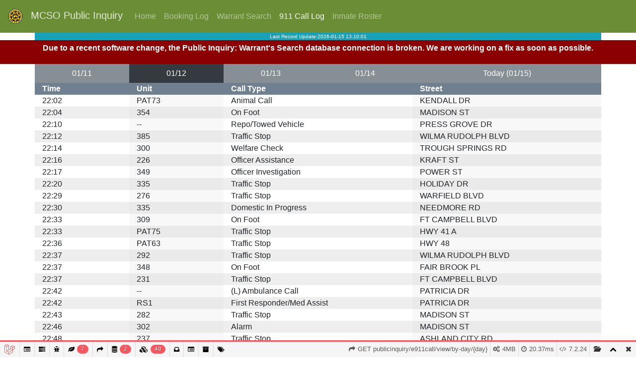

--- FILE ---
content_type: text/html; charset=UTF-8
request_url: https://api.mcgtn.org/publicinquiry/e911call/view/by-day/3?page=20
body_size: 14521
content:
<!DOCTYPE html>
<html lang="en">
<head>
    <!-- Global site tag (gtag.js) - Google Analytics -->
<script async src="https://www.googletagmanager.com/gtag/js?id=UA-17910214-4"></script>
<script>
  window.dataLayer = window.dataLayer || [];
  function gtag(){dataLayer.push(arguments);}
  gtag('js', new Date());

  gtag('config', 'UA-17910214-4');
</script>
    <meta charset="UTF-8">
<meta name="viewport"
      content="width=device-width, user-scalable=no, initial-scale=1.0, maximum-scale=1.0, minimum-scale=1.0">
<meta http-equiv="X-UA-Compatible" content="ie=edge">
<meta property="og:url" content="https://api.mcgtn.org/publicinquiry/booking/view" />
<meta property="og:type"               content="article" />
<meta property="og:title"              content="MCSO Public Inquiry: Booking Log" />
<meta property="og:description"        content="View the past four days of bookings at Montgomery County Jail." />
<meta property="og:image"              content="https://api.mcgtn.org/mcgtn/publicinquiry/assets/images/sheriffstar256.png"/>
<meta name="robots" content="noarchive">
<title>Mcgtn API</title>
<script src="https://api.mcgtn.org/mcgtn/publicinquiry/assets/script.js"></script>
<link rel="stylesheet" href="https://api.mcgtn.org/mcgtn/publicinquiry/assets/style.css" />    <link rel="stylesheet" href="https://maxcdn.bootstrapcdn.com/bootstrap/4.0.0-beta/css/bootstrap.min.css" integrity="sha384-/Y6pD6FV/Vv2HJnA6t+vslU6fwYXjCFtcEpHbNJ0lyAFsXTsjBbfaDjzALeQsN6M" crossorigin="anonymous">
</head>
<body>
<nav class="navbar navbar-expand-lg navbar-sheriff">
    <a class="navbar-brand" href="#"><img class="navbar-brand" src="/mcgtn/publicinquiry/assets/images/sheriffstar.png" alt="">MCSO Public Inquiry</a>
    <button class="navbar-toggler navbar-toggler-right custom-toggler" type="button" data-toggle="collapse" data-target="#navbarNavDropdown" aria-controls="navbarNavDropdown" aria-expanded="false" aria-label="Toggle navigation">
        <span class="navbar-toggler-icon"></span>
    </button>
    <div class="collapse navbar-collapse" id="navbarNavDropdown">
        <ul class="navbar-nav">
            <li class="nav-item">
                <a class="nav-link" href="https://mcgtn.org/sheriff">Home</a>
            </li>
            <li class="nav-item ">
                <a class="nav-link" href="/publicinquiry/booking/view" title="Booking Log">Booking Log</a>
            </li>
            <li class="nav-item  ">
                <a href="/publicinquiry/warrant/search">
                    <span class="nav-link" title="Warrant Search">Warrant Search</span>
                </a>
            </li>
            <li class="nav-item active">
                <a class="nav-link" href="/publicinquiry/e911call/view" title="911 Call Log">911 Call Log</a>
            </li>
            <li class="nav-item ">
                <a class="nav-link" href="/publicinquiry/inmateroster/search" title="Inmate Roster">Inmate Roster</a>
            </li>
        </ul>
    </div>
</nav><div class="container">
    <div class="row">
            </div>
</div>
<div class="container">
    <div class="row" id="header-message">
                <div class="col-sm-12 bg-info text-center" style="color: white; font-size: 0.65em;">
                Last Record Update:2026-01-15 13:10:01<br/>
        </div>
            </div>
</div>
<div class="text-white p-1 text-center" style="background-color:darkred;"><p><strong>Due to a recent software change, the Public Inquiry: Warrant's Search database connection is broken. We are working on a fix as soon as possible.</strong></p></div>
    <div class="container">
        <div class="row">
            <div class="col-3 col-md-2 text-center bg-secondary">
                <a href="/publicinquiry/e911call/view/by-day/4" class="btn btn-block">
                    <div class="text-white" role="button">01/11</div>
                </a></div>
            <div class="col-3 col-md-2 text-center bg-dark">
                <a href="/publicinquiry/e911call/view/by-day/3" class="btn btn-block">
                    <div class="text-white" role="button">01/12</div>
                </a></div>
            <div class="col-3 col-md-2 text-center bg-secondary">
                <a href="/publicinquiry/e911call/view/by-day/2" class="btn btn-block">
                    <div class="text-white" role="button">01/13</div>
                </a></div>
            <div class="col-3 col-md-2 text-center bg-secondary">
                <a href="/publicinquiry/e911call/view/by-day/1" class="btn btn-block">
                    <div class="text-white" role="button">01/14</div>
                </a></div>
            <div class="col-12 col-md-4 text-center bg-secondary">
                <a href="/publicinquiry/e911call/view" class="btn btn-block">
                    <div class="text-white" role="button">Today (01/15)
                    </div>
                </a></div>
        </div>
    </div>
    <div class="container d-none d-md-block" style="background-color: slategrey; color: white;">
        <div class="row">
            <div class="col-md-2"><strong>Time</strong></div>
            <div class="col-md-2"><strong>Unit</strong></div>
            <div class="col-md-4"><strong>Call Type</strong></div>
            <div class="col-md-4"><strong>Street</strong></div>
        </div>
    </div>
    <div class="container">
                    <div class="row">
                <div class="col-2 d-block d-md-none"><strong>Time:</strong></div>
                <div class="col-md-2 col-3">
                                            22:02
                                    </div>
                <div class="col-2 d-block d-md-none"></div>
                <div class="col-2 d-block d-md-none alt-col"><strong>Unit:</strong></div>
                <div class="col-md-2 col-3 alt-col">
                                            PAT73
                                    </div>
                <div class="col-md-4 col-12">
                    Animal Call
                </div>
                <!-- <div class="col-4 d-block d-md-none"><strong>Street:</strong></div> -->
                <div class="col-md-4 col-12 alt-col">
                                            KENDALL DR
                                    </div>
            </div>
                    <div class="row alt-row">
                <div class="col-2 d-block d-md-none"><strong>Time:</strong></div>
                <div class="col-md-2 col-3">
                                            22:04
                                    </div>
                <div class="col-2 d-block d-md-none"></div>
                <div class="col-2 d-block d-md-none alt-col"><strong>Unit:</strong></div>
                <div class="col-md-2 col-3 alt-col">
                                            354
                                    </div>
                <div class="col-md-4 col-12">
                    On Foot
                </div>
                <!-- <div class="col-4 d-block d-md-none"><strong>Street:</strong></div> -->
                <div class="col-md-4 col-12 alt-col">
                                            MADISON ST
                                    </div>
            </div>
                    <div class="row">
                <div class="col-2 d-block d-md-none"><strong>Time:</strong></div>
                <div class="col-md-2 col-3">
                                            22:10
                                    </div>
                <div class="col-2 d-block d-md-none"></div>
                <div class="col-2 d-block d-md-none alt-col"><strong>Unit:</strong></div>
                <div class="col-md-2 col-3 alt-col">
                                            --
                                    </div>
                <div class="col-md-4 col-12">
                    Repo/Towed Vehicle
                </div>
                <!-- <div class="col-4 d-block d-md-none"><strong>Street:</strong></div> -->
                <div class="col-md-4 col-12 alt-col">
                                            PRESS GROVE DR
                                    </div>
            </div>
                    <div class="row alt-row">
                <div class="col-2 d-block d-md-none"><strong>Time:</strong></div>
                <div class="col-md-2 col-3">
                                            22:12
                                    </div>
                <div class="col-2 d-block d-md-none"></div>
                <div class="col-2 d-block d-md-none alt-col"><strong>Unit:</strong></div>
                <div class="col-md-2 col-3 alt-col">
                                            385
                                    </div>
                <div class="col-md-4 col-12">
                    Traffic Stop
                </div>
                <!-- <div class="col-4 d-block d-md-none"><strong>Street:</strong></div> -->
                <div class="col-md-4 col-12 alt-col">
                                            WILMA RUDOLPH BLVD
                                    </div>
            </div>
                    <div class="row">
                <div class="col-2 d-block d-md-none"><strong>Time:</strong></div>
                <div class="col-md-2 col-3">
                                            22:14
                                    </div>
                <div class="col-2 d-block d-md-none"></div>
                <div class="col-2 d-block d-md-none alt-col"><strong>Unit:</strong></div>
                <div class="col-md-2 col-3 alt-col">
                                            300
                                    </div>
                <div class="col-md-4 col-12">
                    Welfare Check
                </div>
                <!-- <div class="col-4 d-block d-md-none"><strong>Street:</strong></div> -->
                <div class="col-md-4 col-12 alt-col">
                                            TROUGH SPRINGS RD
                                    </div>
            </div>
                    <div class="row alt-row">
                <div class="col-2 d-block d-md-none"><strong>Time:</strong></div>
                <div class="col-md-2 col-3">
                                            22:16
                                    </div>
                <div class="col-2 d-block d-md-none"></div>
                <div class="col-2 d-block d-md-none alt-col"><strong>Unit:</strong></div>
                <div class="col-md-2 col-3 alt-col">
                                            226
                                    </div>
                <div class="col-md-4 col-12">
                    Officer Assistance
                </div>
                <!-- <div class="col-4 d-block d-md-none"><strong>Street:</strong></div> -->
                <div class="col-md-4 col-12 alt-col">
                                            KRAFT ST
                                    </div>
            </div>
                    <div class="row">
                <div class="col-2 d-block d-md-none"><strong>Time:</strong></div>
                <div class="col-md-2 col-3">
                                            22:17
                                    </div>
                <div class="col-2 d-block d-md-none"></div>
                <div class="col-2 d-block d-md-none alt-col"><strong>Unit:</strong></div>
                <div class="col-md-2 col-3 alt-col">
                                            349
                                    </div>
                <div class="col-md-4 col-12">
                    Officer Investigation
                </div>
                <!-- <div class="col-4 d-block d-md-none"><strong>Street:</strong></div> -->
                <div class="col-md-4 col-12 alt-col">
                                            POWER ST
                                    </div>
            </div>
                    <div class="row alt-row">
                <div class="col-2 d-block d-md-none"><strong>Time:</strong></div>
                <div class="col-md-2 col-3">
                                            22:20
                                    </div>
                <div class="col-2 d-block d-md-none"></div>
                <div class="col-2 d-block d-md-none alt-col"><strong>Unit:</strong></div>
                <div class="col-md-2 col-3 alt-col">
                                            335
                                    </div>
                <div class="col-md-4 col-12">
                    Traffic Stop
                </div>
                <!-- <div class="col-4 d-block d-md-none"><strong>Street:</strong></div> -->
                <div class="col-md-4 col-12 alt-col">
                                            HOLIDAY DR
                                    </div>
            </div>
                    <div class="row">
                <div class="col-2 d-block d-md-none"><strong>Time:</strong></div>
                <div class="col-md-2 col-3">
                                            22:29
                                    </div>
                <div class="col-2 d-block d-md-none"></div>
                <div class="col-2 d-block d-md-none alt-col"><strong>Unit:</strong></div>
                <div class="col-md-2 col-3 alt-col">
                                            276
                                    </div>
                <div class="col-md-4 col-12">
                    Traffic Stop
                </div>
                <!-- <div class="col-4 d-block d-md-none"><strong>Street:</strong></div> -->
                <div class="col-md-4 col-12 alt-col">
                                            WARFIELD BLVD
                                    </div>
            </div>
                    <div class="row alt-row">
                <div class="col-2 d-block d-md-none"><strong>Time:</strong></div>
                <div class="col-md-2 col-3">
                                            22:30
                                    </div>
                <div class="col-2 d-block d-md-none"></div>
                <div class="col-2 d-block d-md-none alt-col"><strong>Unit:</strong></div>
                <div class="col-md-2 col-3 alt-col">
                                            335
                                    </div>
                <div class="col-md-4 col-12">
                    Domestic In Progress
                </div>
                <!-- <div class="col-4 d-block d-md-none"><strong>Street:</strong></div> -->
                <div class="col-md-4 col-12 alt-col">
                                            NEEDMORE RD
                                    </div>
            </div>
                    <div class="row">
                <div class="col-2 d-block d-md-none"><strong>Time:</strong></div>
                <div class="col-md-2 col-3">
                                            22:33
                                    </div>
                <div class="col-2 d-block d-md-none"></div>
                <div class="col-2 d-block d-md-none alt-col"><strong>Unit:</strong></div>
                <div class="col-md-2 col-3 alt-col">
                                            309
                                    </div>
                <div class="col-md-4 col-12">
                    On Foot
                </div>
                <!-- <div class="col-4 d-block d-md-none"><strong>Street:</strong></div> -->
                <div class="col-md-4 col-12 alt-col">
                                            FT CAMPBELL BLVD
                                    </div>
            </div>
                    <div class="row alt-row">
                <div class="col-2 d-block d-md-none"><strong>Time:</strong></div>
                <div class="col-md-2 col-3">
                                            22:33
                                    </div>
                <div class="col-2 d-block d-md-none"></div>
                <div class="col-2 d-block d-md-none alt-col"><strong>Unit:</strong></div>
                <div class="col-md-2 col-3 alt-col">
                                            PAT75
                                    </div>
                <div class="col-md-4 col-12">
                    Traffic Stop
                </div>
                <!-- <div class="col-4 d-block d-md-none"><strong>Street:</strong></div> -->
                <div class="col-md-4 col-12 alt-col">
                                            HWY 41 A 
                                    </div>
            </div>
                    <div class="row">
                <div class="col-2 d-block d-md-none"><strong>Time:</strong></div>
                <div class="col-md-2 col-3">
                                            22:36
                                    </div>
                <div class="col-2 d-block d-md-none"></div>
                <div class="col-2 d-block d-md-none alt-col"><strong>Unit:</strong></div>
                <div class="col-md-2 col-3 alt-col">
                                            PAT63
                                    </div>
                <div class="col-md-4 col-12">
                    Traffic Stop
                </div>
                <!-- <div class="col-4 d-block d-md-none"><strong>Street:</strong></div> -->
                <div class="col-md-4 col-12 alt-col">
                                            HWY 48 
                                    </div>
            </div>
                    <div class="row alt-row">
                <div class="col-2 d-block d-md-none"><strong>Time:</strong></div>
                <div class="col-md-2 col-3">
                                            22:37
                                    </div>
                <div class="col-2 d-block d-md-none"></div>
                <div class="col-2 d-block d-md-none alt-col"><strong>Unit:</strong></div>
                <div class="col-md-2 col-3 alt-col">
                                            292
                                    </div>
                <div class="col-md-4 col-12">
                    Traffic Stop
                </div>
                <!-- <div class="col-4 d-block d-md-none"><strong>Street:</strong></div> -->
                <div class="col-md-4 col-12 alt-col">
                                            WILMA RUDOLPH BLVD
                                    </div>
            </div>
                    <div class="row">
                <div class="col-2 d-block d-md-none"><strong>Time:</strong></div>
                <div class="col-md-2 col-3">
                                            22:37
                                    </div>
                <div class="col-2 d-block d-md-none"></div>
                <div class="col-2 d-block d-md-none alt-col"><strong>Unit:</strong></div>
                <div class="col-md-2 col-3 alt-col">
                                            348
                                    </div>
                <div class="col-md-4 col-12">
                    On Foot
                </div>
                <!-- <div class="col-4 d-block d-md-none"><strong>Street:</strong></div> -->
                <div class="col-md-4 col-12 alt-col">
                                            FAIR BROOK PL
                                    </div>
            </div>
                    <div class="row alt-row">
                <div class="col-2 d-block d-md-none"><strong>Time:</strong></div>
                <div class="col-md-2 col-3">
                                            22:37
                                    </div>
                <div class="col-2 d-block d-md-none"></div>
                <div class="col-2 d-block d-md-none alt-col"><strong>Unit:</strong></div>
                <div class="col-md-2 col-3 alt-col">
                                            231
                                    </div>
                <div class="col-md-4 col-12">
                    Traffic Stop
                </div>
                <!-- <div class="col-4 d-block d-md-none"><strong>Street:</strong></div> -->
                <div class="col-md-4 col-12 alt-col">
                                            FT CAMPBELL BLVD
                                    </div>
            </div>
                    <div class="row">
                <div class="col-2 d-block d-md-none"><strong>Time:</strong></div>
                <div class="col-md-2 col-3">
                                            22:42
                                    </div>
                <div class="col-2 d-block d-md-none"></div>
                <div class="col-2 d-block d-md-none alt-col"><strong>Unit:</strong></div>
                <div class="col-md-2 col-3 alt-col">
                                            --
                                    </div>
                <div class="col-md-4 col-12">
                    (L) Ambulance Call
                </div>
                <!-- <div class="col-4 d-block d-md-none"><strong>Street:</strong></div> -->
                <div class="col-md-4 col-12 alt-col">
                                            PATRICIA DR
                                    </div>
            </div>
                    <div class="row alt-row">
                <div class="col-2 d-block d-md-none"><strong>Time:</strong></div>
                <div class="col-md-2 col-3">
                                            22:42
                                    </div>
                <div class="col-2 d-block d-md-none"></div>
                <div class="col-2 d-block d-md-none alt-col"><strong>Unit:</strong></div>
                <div class="col-md-2 col-3 alt-col">
                                            RS1
                                    </div>
                <div class="col-md-4 col-12">
                    First Responder/Med Assist
                </div>
                <!-- <div class="col-4 d-block d-md-none"><strong>Street:</strong></div> -->
                <div class="col-md-4 col-12 alt-col">
                                            PATRICIA DR
                                    </div>
            </div>
                    <div class="row">
                <div class="col-2 d-block d-md-none"><strong>Time:</strong></div>
                <div class="col-md-2 col-3">
                                            22:43
                                    </div>
                <div class="col-2 d-block d-md-none"></div>
                <div class="col-2 d-block d-md-none alt-col"><strong>Unit:</strong></div>
                <div class="col-md-2 col-3 alt-col">
                                            282
                                    </div>
                <div class="col-md-4 col-12">
                    Traffic Stop
                </div>
                <!-- <div class="col-4 d-block d-md-none"><strong>Street:</strong></div> -->
                <div class="col-md-4 col-12 alt-col">
                                            MADISON ST
                                    </div>
            </div>
                    <div class="row alt-row">
                <div class="col-2 d-block d-md-none"><strong>Time:</strong></div>
                <div class="col-md-2 col-3">
                                            22:46
                                    </div>
                <div class="col-2 d-block d-md-none"></div>
                <div class="col-2 d-block d-md-none alt-col"><strong>Unit:</strong></div>
                <div class="col-md-2 col-3 alt-col">
                                            302
                                    </div>
                <div class="col-md-4 col-12">
                    Alarm
                </div>
                <!-- <div class="col-4 d-block d-md-none"><strong>Street:</strong></div> -->
                <div class="col-md-4 col-12 alt-col">
                                            MADISON ST
                                    </div>
            </div>
                    <div class="row">
                <div class="col-2 d-block d-md-none"><strong>Time:</strong></div>
                <div class="col-md-2 col-3">
                                            22:48
                                    </div>
                <div class="col-2 d-block d-md-none"></div>
                <div class="col-2 d-block d-md-none alt-col"><strong>Unit:</strong></div>
                <div class="col-md-2 col-3 alt-col">
                                            237
                                    </div>
                <div class="col-md-4 col-12">
                    Traffic Stop
                </div>
                <!-- <div class="col-4 d-block d-md-none"><strong>Street:</strong></div> -->
                <div class="col-md-4 col-12 alt-col">
                                            ASHLAND CITY RD
                                    </div>
            </div>
                    <div class="row alt-row">
                <div class="col-2 d-block d-md-none"><strong>Time:</strong></div>
                <div class="col-md-2 col-3">
                                            22:49
                                    </div>
                <div class="col-2 d-block d-md-none"></div>
                <div class="col-2 d-block d-md-none alt-col"><strong>Unit:</strong></div>
                <div class="col-md-2 col-3 alt-col">
                                            276
                                    </div>
                <div class="col-md-4 col-12">
                    On Foot
                </div>
                <!-- <div class="col-4 d-block d-md-none"><strong>Street:</strong></div> -->
                <div class="col-md-4 col-12 alt-col">
                                            ALFRED THUN RD
                                    </div>
            </div>
                    <div class="row">
                <div class="col-2 d-block d-md-none"><strong>Time:</strong></div>
                <div class="col-md-2 col-3">
                                            22:50
                                    </div>
                <div class="col-2 d-block d-md-none"></div>
                <div class="col-2 d-block d-md-none alt-col"><strong>Unit:</strong></div>
                <div class="col-md-2 col-3 alt-col">
                                            358
                                    </div>
                <div class="col-md-4 col-12">
                    Domestic Already Occd
                </div>
                <!-- <div class="col-4 d-block d-md-none"><strong>Street:</strong></div> -->
                <div class="col-md-4 col-12 alt-col">
                                            FALKLAND CIR
                                    </div>
            </div>
                    <div class="row alt-row">
                <div class="col-2 d-block d-md-none"><strong>Time:</strong></div>
                <div class="col-md-2 col-3">
                                            22:50
                                    </div>
                <div class="col-2 d-block d-md-none"></div>
                <div class="col-2 d-block d-md-none alt-col"><strong>Unit:</strong></div>
                <div class="col-md-2 col-3 alt-col">
                                            300
                                    </div>
                <div class="col-md-4 col-12">
                    Wreck Property Damage
                </div>
                <!-- <div class="col-4 d-block d-md-none"><strong>Street:</strong></div> -->
                <div class="col-md-4 col-12 alt-col">
                                            GRATTON RD
                                    </div>
            </div>
                    <div class="row">
                <div class="col-2 d-block d-md-none"><strong>Time:</strong></div>
                <div class="col-md-2 col-3">
                                            22:50
                                    </div>
                <div class="col-2 d-block d-md-none"></div>
                <div class="col-2 d-block d-md-none alt-col"><strong>Unit:</strong></div>
                <div class="col-md-2 col-3 alt-col">
                                            --
                                    </div>
                <div class="col-md-4 col-12">
                    (F) Suicide Threatening
                </div>
                <!-- <div class="col-4 d-block d-md-none"><strong>Street:</strong></div> -->
                <div class="col-md-4 col-12 alt-col">
                                            FALKLAND CIR
                                    </div>
            </div>
                    <div class="row alt-row">
                <div class="col-2 d-block d-md-none"><strong>Time:</strong></div>
                <div class="col-md-2 col-3">
                                            22:50
                                    </div>
                <div class="col-2 d-block d-md-none"></div>
                <div class="col-2 d-block d-md-none alt-col"><strong>Unit:</strong></div>
                <div class="col-md-2 col-3 alt-col">
                                            PAT75
                                    </div>
                <div class="col-md-4 col-12">
                    Traffic Stop
                </div>
                <!-- <div class="col-4 d-block d-md-none"><strong>Street:</strong></div> -->
                <div class="col-md-4 col-12 alt-col">
                                            HWY 41 A 
                                    </div>
            </div>
                    <div class="row">
                <div class="col-2 d-block d-md-none"><strong>Time:</strong></div>
                <div class="col-md-2 col-3">
                                            22:50
                                    </div>
                <div class="col-2 d-block d-md-none"></div>
                <div class="col-2 d-block d-md-none alt-col"><strong>Unit:</strong></div>
                <div class="col-md-2 col-3 alt-col">
                                            190
                                    </div>
                <div class="col-md-4 col-12">
                    Drive Thru
                </div>
                <!-- <div class="col-4 d-block d-md-none"><strong>Street:</strong></div> -->
                <div class="col-md-4 col-12 alt-col">
                                            TED A CROZIER SR BLVD
                                    </div>
            </div>
                    <div class="row alt-row">
                <div class="col-2 d-block d-md-none"><strong>Time:</strong></div>
                <div class="col-md-2 col-3">
                                            22:51
                                    </div>
                <div class="col-2 d-block d-md-none"></div>
                <div class="col-2 d-block d-md-none alt-col"><strong>Unit:</strong></div>
                <div class="col-md-2 col-3 alt-col">
                                            RS3
                                    </div>
                <div class="col-md-4 col-12">
                    (F) Wreck Non-Injury
                </div>
                <!-- <div class="col-4 d-block d-md-none"><strong>Street:</strong></div> -->
                <div class="col-md-4 col-12 alt-col">
                                            GRATTON RD
                                    </div>
            </div>
                    <div class="row">
                <div class="col-2 d-block d-md-none"><strong>Time:</strong></div>
                <div class="col-md-2 col-3">
                                            22:54
                                    </div>
                <div class="col-2 d-block d-md-none"></div>
                <div class="col-2 d-block d-md-none alt-col"><strong>Unit:</strong></div>
                <div class="col-md-2 col-3 alt-col">
                                            320
                                    </div>
                <div class="col-md-4 col-12">
                    On Foot
                </div>
                <!-- <div class="col-4 d-block d-md-none"><strong>Street:</strong></div> -->
                <div class="col-md-4 col-12 alt-col">
                                            WILMA RUDOLPH BLVD
                                    </div>
            </div>
                    <div class="row alt-row">
                <div class="col-2 d-block d-md-none"><strong>Time:</strong></div>
                <div class="col-md-2 col-3">
                                            22:57
                                    </div>
                <div class="col-2 d-block d-md-none"></div>
                <div class="col-2 d-block d-md-none alt-col"><strong>Unit:</strong></div>
                <div class="col-md-2 col-3 alt-col">
                                            385
                                    </div>
                <div class="col-md-4 col-12">
                    On Foot
                </div>
                <!-- <div class="col-4 d-block d-md-none"><strong>Street:</strong></div> -->
                <div class="col-md-4 col-12 alt-col">
                                            TRENTON RD
                                    </div>
            </div>
                    <div class="row">
                <div class="col-2 d-block d-md-none"><strong>Time:</strong></div>
                <div class="col-md-2 col-3">
                                            23:00
                                    </div>
                <div class="col-2 d-block d-md-none"></div>
                <div class="col-2 d-block d-md-none alt-col"><strong>Unit:</strong></div>
                <div class="col-md-2 col-3 alt-col">
                                            113
                                    </div>
                <div class="col-md-4 col-12">
                    On Foot
                </div>
                <!-- <div class="col-4 d-block d-md-none"><strong>Street:</strong></div> -->
                <div class="col-md-4 col-12 alt-col">
                                            ROSSVIEW RD
                                    </div>
            </div>
                    <div class="row alt-row">
                <div class="col-2 d-block d-md-none"><strong>Time:</strong></div>
                <div class="col-md-2 col-3">
                                            23:04
                                    </div>
                <div class="col-2 d-block d-md-none"></div>
                <div class="col-2 d-block d-md-none alt-col"><strong>Unit:</strong></div>
                <div class="col-md-2 col-3 alt-col">
                                            328
                                    </div>
                <div class="col-md-4 col-12">
                    Drive Thru
                </div>
                <!-- <div class="col-4 d-block d-md-none"><strong>Street:</strong></div> -->
                <div class="col-md-4 col-12 alt-col">
                                            NEEDMORE RD
                                    </div>
            </div>
                    <div class="row">
                <div class="col-2 d-block d-md-none"><strong>Time:</strong></div>
                <div class="col-md-2 col-3">
                                            23:05
                                    </div>
                <div class="col-2 d-block d-md-none"></div>
                <div class="col-2 d-block d-md-none alt-col"><strong>Unit:</strong></div>
                <div class="col-md-2 col-3 alt-col">
                                            335
                                    </div>
                <div class="col-md-4 col-12">
                    Suspicious Activity
                </div>
                <!-- <div class="col-4 d-block d-md-none"><strong>Street:</strong></div> -->
                <div class="col-md-4 col-12 alt-col">
                                            CREST DR
                                    </div>
            </div>
                    <div class="row alt-row">
                <div class="col-2 d-block d-md-none"><strong>Time:</strong></div>
                <div class="col-md-2 col-3">
                                            23:09
                                    </div>
                <div class="col-2 d-block d-md-none"></div>
                <div class="col-2 d-block d-md-none alt-col"><strong>Unit:</strong></div>
                <div class="col-md-2 col-3 alt-col">
                                            287
                                    </div>
                <div class="col-md-4 col-12">
                    Drive Thru
                </div>
                <!-- <div class="col-4 d-block d-md-none"><strong>Street:</strong></div> -->
                <div class="col-md-4 col-12 alt-col">
                                            WILMA RUDOLPH BLVD
                                    </div>
            </div>
                    <div class="row">
                <div class="col-2 d-block d-md-none"><strong>Time:</strong></div>
                <div class="col-md-2 col-3">
                                            23:10
                                    </div>
                <div class="col-2 d-block d-md-none"></div>
                <div class="col-2 d-block d-md-none alt-col"><strong>Unit:</strong></div>
                <div class="col-md-2 col-3 alt-col">
                                            292
                                    </div>
                <div class="col-md-4 col-12">
                    On Foot
                </div>
                <!-- <div class="col-4 d-block d-md-none"><strong>Street:</strong></div> -->
                <div class="col-md-4 col-12 alt-col">
                                            NEEDMORE RD
                                    </div>
            </div>
                    <div class="row alt-row">
                <div class="col-2 d-block d-md-none"><strong>Time:</strong></div>
                <div class="col-md-2 col-3">
                                            23:15
                                    </div>
                <div class="col-2 d-block d-md-none"></div>
                <div class="col-2 d-block d-md-none alt-col"><strong>Unit:</strong></div>
                <div class="col-md-2 col-3 alt-col">
                                            292
                                    </div>
                <div class="col-md-4 col-12">
                    Flag Down/Walk Up
                </div>
                <!-- <div class="col-4 d-block d-md-none"><strong>Street:</strong></div> -->
                <div class="col-md-4 col-12 alt-col">
                                            NEEDMORE RD
                                    </div>
            </div>
                    <div class="row">
                <div class="col-2 d-block d-md-none"><strong>Time:</strong></div>
                <div class="col-md-2 col-3">
                                            23:16
                                    </div>
                <div class="col-2 d-block d-md-none"></div>
                <div class="col-2 d-block d-md-none alt-col"><strong>Unit:</strong></div>
                <div class="col-md-2 col-3 alt-col">
                                            --
                                    </div>
                <div class="col-md-4 col-12">
                    First Responder/Med Assist
                </div>
                <!-- <div class="col-4 d-block d-md-none"><strong>Street:</strong></div> -->
                <div class="col-md-4 col-12 alt-col">
                                             
                                    </div>
            </div>
                    <div class="row alt-row">
                <div class="col-2 d-block d-md-none"><strong>Time:</strong></div>
                <div class="col-md-2 col-3">
                                            23:21
                                    </div>
                <div class="col-2 d-block d-md-none"></div>
                <div class="col-2 d-block d-md-none alt-col"><strong>Unit:</strong></div>
                <div class="col-md-2 col-3 alt-col">
                                            --
                                    </div>
                <div class="col-md-4 col-12">
                    Repo/Towed Vehicle
                </div>
                <!-- <div class="col-4 d-block d-md-none"><strong>Street:</strong></div> -->
                <div class="col-md-4 col-12 alt-col">
                                            MADISON ST
                                    </div>
            </div>
                    <div class="row">
                <div class="col-2 d-block d-md-none"><strong>Time:</strong></div>
                <div class="col-md-2 col-3">
                                            23:23
                                    </div>
                <div class="col-2 d-block d-md-none"></div>
                <div class="col-2 d-block d-md-none alt-col"><strong>Unit:</strong></div>
                <div class="col-md-2 col-3 alt-col">
                                            288
                                    </div>
                <div class="col-md-4 col-12">
                    Traffic Stop
                </div>
                <!-- <div class="col-4 d-block d-md-none"><strong>Street:</strong></div> -->
                <div class="col-md-4 col-12 alt-col">
                                            POWER ST
                                    </div>
            </div>
                    <div class="row alt-row">
                <div class="col-2 d-block d-md-none"><strong>Time:</strong></div>
                <div class="col-md-2 col-3">
                                            23:24
                                    </div>
                <div class="col-2 d-block d-md-none"></div>
                <div class="col-2 d-block d-md-none alt-col"><strong>Unit:</strong></div>
                <div class="col-md-2 col-3 alt-col">
                                            320
                                    </div>
                <div class="col-md-4 col-12">
                    Legal Civil Problem/Issue
                </div>
                <!-- <div class="col-4 d-block d-md-none"><strong>Street:</strong></div> -->
                <div class="col-md-4 col-12 alt-col">
                                            THRUSH DR
                                    </div>
            </div>
                <div class="row">
            <div class="col-centered paginator">
                <ul class="pagination" role="navigation">
        
                    <li class="page-item">
                <a class="page-link" href="https://api.mcgtn.org/publicinquiry/e911call/view/by-day/3?page=19" rel="prev" aria-label="&laquo; Previous">&lsaquo;</a>
            </li>
        
        
                    
            
            
                                                                        <li class="page-item"><a class="page-link" href="https://api.mcgtn.org/publicinquiry/e911call/view/by-day/3?page=1">1</a></li>
                                                                                <li class="page-item"><a class="page-link" href="https://api.mcgtn.org/publicinquiry/e911call/view/by-day/3?page=2">2</a></li>
                                                                    
                            <li class="page-item disabled" aria-disabled="true"><span class="page-link">...</span></li>
            
            
                                
            
            
                                                                        <li class="page-item"><a class="page-link" href="https://api.mcgtn.org/publicinquiry/e911call/view/by-day/3?page=13">13</a></li>
                                                                                <li class="page-item"><a class="page-link" href="https://api.mcgtn.org/publicinquiry/e911call/view/by-day/3?page=14">14</a></li>
                                                                                <li class="page-item"><a class="page-link" href="https://api.mcgtn.org/publicinquiry/e911call/view/by-day/3?page=15">15</a></li>
                                                                                <li class="page-item"><a class="page-link" href="https://api.mcgtn.org/publicinquiry/e911call/view/by-day/3?page=16">16</a></li>
                                                                                <li class="page-item"><a class="page-link" href="https://api.mcgtn.org/publicinquiry/e911call/view/by-day/3?page=17">17</a></li>
                                                                                <li class="page-item"><a class="page-link" href="https://api.mcgtn.org/publicinquiry/e911call/view/by-day/3?page=18">18</a></li>
                                                                                <li class="page-item"><a class="page-link" href="https://api.mcgtn.org/publicinquiry/e911call/view/by-day/3?page=19">19</a></li>
                                                                                <li class="page-item active" aria-current="page"><span class="page-link">20</span></li>
                                                                                <li class="page-item"><a class="page-link" href="https://api.mcgtn.org/publicinquiry/e911call/view/by-day/3?page=21">21</a></li>
                                                        
        
                    <li class="page-item">
                <a class="page-link" href="https://api.mcgtn.org/publicinquiry/e911call/view/by-day/3?page=21" rel="next" aria-label="Next &raquo;">&rsaquo;</a>
            </li>
            </ul>

            </div
            >
        </div>
    </div>
<div class="container">
    <div class="row">
        <div class="col-sm-12 bg-info text-center" style="color: white; font-size: 0.65em; display:none;">
                    </div>
    </div>
</div><script src="https://code.jquery.com/jquery-3.2.1.slim.min.js" integrity="sha384-KJ3o2DKtIkvYIK3UENzmM7KCkRr/rE9/Qpg6aAZGJwFDMVNA/GpGFF93hXpG5KkN" crossorigin="anonymous"></script>
<script src="https://cdnjs.cloudflare.com/ajax/libs/popper.js/1.11.0/umd/popper.min.js" integrity="sha384-b/U6ypiBEHpOf/4+1nzFpr53nxSS+GLCkfwBdFNTxtclqqenISfwAzpKaMNFNmj4" crossorigin="anonymous"></script>
<script src="https://maxcdn.bootstrapcdn.com/bootstrap/4.0.0-beta/js/bootstrap.min.js" integrity="sha384-h0AbiXch4ZDo7tp9hKZ4TsHbi047NrKGLO3SEJAg45jXxnGIfYzk4Si90RDIqNm1" crossorigin="anonymous"></script>
<link rel='stylesheet' type='text/css' property='stylesheet' href='//api.mcgtn.org/_debugbar/assets/stylesheets?v=1607339244'><script type='text/javascript' src='//api.mcgtn.org/_debugbar/assets/javascript?v=1607339244'></script><script type="text/javascript">jQuery.noConflict(true);</script>
<script> Sfdump = window.Sfdump || (function (doc) { var refStyle = doc.createElement('style'), rxEsc = /([.*+?^${}()|\[\]\/\\])/g, idRx = /\bsf-dump-\d+-ref[012]\w+\b/, keyHint = 0 <= navigator.platform.toUpperCase().indexOf('MAC') ? 'Cmd' : 'Ctrl', addEventListener = function (e, n, cb) { e.addEventListener(n, cb, false); }; (doc.documentElement.firstElementChild || doc.documentElement.children[0]).appendChild(refStyle); if (!doc.addEventListener) { addEventListener = function (element, eventName, callback) { element.attachEvent('on' + eventName, function (e) { e.preventDefault = function () {e.returnValue = false;}; e.target = e.srcElement; callback(e); }); }; } function toggle(a, recursive) { var s = a.nextSibling || {}, oldClass = s.className, arrow, newClass; if (/\bsf-dump-compact\b/.test(oldClass)) { arrow = '▼'; newClass = 'sf-dump-expanded'; } else if (/\bsf-dump-expanded\b/.test(oldClass)) { arrow = '▶'; newClass = 'sf-dump-compact'; } else { return false; } if (doc.createEvent && s.dispatchEvent) { var event = doc.createEvent('Event'); event.initEvent('sf-dump-expanded' === newClass ? 'sfbeforedumpexpand' : 'sfbeforedumpcollapse', true, false); s.dispatchEvent(event); } a.lastChild.innerHTML = arrow; s.className = s.className.replace(/\bsf-dump-(compact|expanded)\b/, newClass); if (recursive) { try { a = s.querySelectorAll('.'+oldClass); for (s = 0; s < a.length; ++s) { if (-1 == a[s].className.indexOf(newClass)) { a[s].className = newClass; a[s].previousSibling.lastChild.innerHTML = arrow; } } } catch (e) { } } return true; }; function collapse(a, recursive) { var s = a.nextSibling || {}, oldClass = s.className; if (/\bsf-dump-expanded\b/.test(oldClass)) { toggle(a, recursive); return true; } return false; }; function expand(a, recursive) { var s = a.nextSibling || {}, oldClass = s.className; if (/\bsf-dump-compact\b/.test(oldClass)) { toggle(a, recursive); return true; } return false; }; function collapseAll(root) { var a = root.querySelector('a.sf-dump-toggle'); if (a) { collapse(a, true); expand(a); return true; } return false; } function reveal(node) { var previous, parents = []; while ((node = node.parentNode || {}) && (previous = node.previousSibling) && 'A' === previous.tagName) { parents.push(previous); } if (0 !== parents.length) { parents.forEach(function (parent) { expand(parent); }); return true; } return false; } function highlight(root, activeNode, nodes) { resetHighlightedNodes(root); Array.from(nodes||[]).forEach(function (node) { if (!/\bsf-dump-highlight\b/.test(node.className)) { node.className = node.className + ' sf-dump-highlight'; } }); if (!/\bsf-dump-highlight-active\b/.test(activeNode.className)) { activeNode.className = activeNode.className + ' sf-dump-highlight-active'; } } function resetHighlightedNodes(root) { Array.from(root.querySelectorAll('.sf-dump-str, .sf-dump-key, .sf-dump-public, .sf-dump-protected, .sf-dump-private')).forEach(function (strNode) { strNode.className = strNode.className.replace(/\bsf-dump-highlight\b/, ''); strNode.className = strNode.className.replace(/\bsf-dump-highlight-active\b/, ''); }); } return function (root, x) { root = doc.getElementById(root); var indentRx = new RegExp('^('+(root.getAttribute('data-indent-pad') || ' ').replace(rxEsc, '\\$1')+')+', 'm'), options = {"maxDepth":1,"maxStringLength":160,"fileLinkFormat":false}, elt = root.getElementsByTagName('A'), len = elt.length, i = 0, s, h, t = []; while (i < len) t.push(elt[i++]); for (i in x) { options[i] = x[i]; } function a(e, f) { addEventListener(root, e, function (e, n) { if ('A' == e.target.tagName) { f(e.target, e); } else if ('A' == e.target.parentNode.tagName) { f(e.target.parentNode, e); } else { n = /\bsf-dump-ellipsis\b/.test(e.target.className) ? e.target.parentNode : e.target; if ((n = n.nextElementSibling) && 'A' == n.tagName) { if (!/\bsf-dump-toggle\b/.test(n.className)) { n = n.nextElementSibling || n; } f(n, e, true); } } }); }; function isCtrlKey(e) { return e.ctrlKey || e.metaKey; } function xpathString(str) { var parts = str.match(/[^'"]+|['"]/g).map(function (part) { if ("'" == part) { return '"\'"'; } if ('"' == part) { return "'\"'"; } return "'" + part + "'"; }); return "concat(" + parts.join(",") + ", '')"; } function xpathHasClass(className) { return "contains(concat(' ', normalize-space(@class), ' '), ' " + className +" ')"; } addEventListener(root, 'mouseover', function (e) { if ('' != refStyle.innerHTML) { refStyle.innerHTML = ''; } }); a('mouseover', function (a, e, c) { if (c) { e.target.style.cursor = "pointer"; } else if (a = idRx.exec(a.className)) { try { refStyle.innerHTML = '.phpdebugbar pre.sf-dump .'+a[0]+'{background-color: #B729D9; color: #FFF !important; border-radius: 2px}'; } catch (e) { } } }); a('click', function (a, e, c) { if (/\bsf-dump-toggle\b/.test(a.className)) { e.preventDefault(); if (!toggle(a, isCtrlKey(e))) { var r = doc.getElementById(a.getAttribute('href').substr(1)), s = r.previousSibling, f = r.parentNode, t = a.parentNode; t.replaceChild(r, a); f.replaceChild(a, s); t.insertBefore(s, r); f = f.firstChild.nodeValue.match(indentRx); t = t.firstChild.nodeValue.match(indentRx); if (f && t && f[0] !== t[0]) { r.innerHTML = r.innerHTML.replace(new RegExp('^'+f[0].replace(rxEsc, '\\$1'), 'mg'), t[0]); } if (/\bsf-dump-compact\b/.test(r.className)) { toggle(s, isCtrlKey(e)); } } if (c) { } else if (doc.getSelection) { try { doc.getSelection().removeAllRanges(); } catch (e) { doc.getSelection().empty(); } } else { doc.selection.empty(); } } else if (/\bsf-dump-str-toggle\b/.test(a.className)) { e.preventDefault(); e = a.parentNode.parentNode; e.className = e.className.replace(/\bsf-dump-str-(expand|collapse)\b/, a.parentNode.className); } }); elt = root.getElementsByTagName('SAMP'); len = elt.length; i = 0; while (i < len) t.push(elt[i++]); len = t.length; for (i = 0; i < len; ++i) { elt = t[i]; if ('SAMP' == elt.tagName) { a = elt.previousSibling || {}; if ('A' != a.tagName) { a = doc.createElement('A'); a.className = 'sf-dump-ref'; elt.parentNode.insertBefore(a, elt); } else { a.innerHTML += ' '; } a.title = (a.title ? a.title+'\n[' : '[')+keyHint+'+click] Expand all children'; a.innerHTML += '<span>▼</span>'; a.className += ' sf-dump-toggle'; x = 1; if ('sf-dump' != elt.parentNode.className) { x += elt.parentNode.getAttribute('data-depth')/1; } elt.setAttribute('data-depth', x); var className = elt.className; elt.className = 'sf-dump-expanded'; if (className ? 'sf-dump-expanded' !== className : (x > options.maxDepth)) { toggle(a); } } else if (/\bsf-dump-ref\b/.test(elt.className) && (a = elt.getAttribute('href'))) { a = a.substr(1); elt.className += ' '+a; if (/[\[{]$/.test(elt.previousSibling.nodeValue)) { a = a != elt.nextSibling.id && doc.getElementById(a); try { s = a.nextSibling; elt.appendChild(a); s.parentNode.insertBefore(a, s); if (/^[@#]/.test(elt.innerHTML)) { elt.innerHTML += ' <span>▶</span>'; } else { elt.innerHTML = '<span>▶</span>'; elt.className = 'sf-dump-ref'; } elt.className += ' sf-dump-toggle'; } catch (e) { if ('&' == elt.innerHTML.charAt(0)) { elt.innerHTML = '…'; elt.className = 'sf-dump-ref'; } } } } } if (doc.evaluate && Array.from && root.children.length > 1) { root.setAttribute('tabindex', 0); SearchState = function () { this.nodes = []; this.idx = 0; }; SearchState.prototype = { next: function () { if (this.isEmpty()) { return this.current(); } this.idx = this.idx < (this.nodes.length - 1) ? this.idx + 1 : 0; return this.current(); }, previous: function () { if (this.isEmpty()) { return this.current(); } this.idx = this.idx > 0 ? this.idx - 1 : (this.nodes.length - 1); return this.current(); }, isEmpty: function () { return 0 === this.count(); }, current: function () { if (this.isEmpty()) { return null; } return this.nodes[this.idx]; }, reset: function () { this.nodes = []; this.idx = 0; }, count: function () { return this.nodes.length; }, }; function showCurrent(state) { var currentNode = state.current(), currentRect, searchRect; if (currentNode) { reveal(currentNode); highlight(root, currentNode, state.nodes); if ('scrollIntoView' in currentNode) { currentNode.scrollIntoView(true); currentRect = currentNode.getBoundingClientRect(); searchRect = search.getBoundingClientRect(); if (currentRect.top < (searchRect.top + searchRect.height)) { window.scrollBy(0, -(searchRect.top + searchRect.height + 5)); } } } counter.textContent = (state.isEmpty() ? 0 : state.idx + 1) + ' of ' + state.count(); } var search = doc.createElement('div'); search.className = 'sf-dump-search-wrapper sf-dump-search-hidden'; search.innerHTML = ' <input type="text" class="sf-dump-search-input"> <span class="sf-dump-search-count">0 of 0<\/span> <button type="button" class="sf-dump-search-input-previous" tabindex="-1"> <svg viewBox="0 0 1792 1792" xmlns="http://www.w3.org/2000/svg"><path d="M1683 1331l-166 165q-19 19-45 19t-45-19L896 965l-531 531q-19 19-45 19t-45-19l-166-165q-19-19-19-45.5t19-45.5l742-741q19-19 45-19t45 19l742 741q19 19 19 45.5t-19 45.5z"\/><\/svg> <\/button> <button type="button" class="sf-dump-search-input-next" tabindex="-1"> <svg viewBox="0 0 1792 1792" xmlns="http://www.w3.org/2000/svg"><path d="M1683 808l-742 741q-19 19-45 19t-45-19L109 808q-19-19-19-45.5t19-45.5l166-165q19-19 45-19t45 19l531 531 531-531q19-19 45-19t45 19l166 165q19 19 19 45.5t-19 45.5z"\/><\/svg> <\/button> '; root.insertBefore(search, root.firstChild); var state = new SearchState(); var searchInput = search.querySelector('.sf-dump-search-input'); var counter = search.querySelector('.sf-dump-search-count'); var searchInputTimer = 0; var previousSearchQuery = ''; addEventListener(searchInput, 'keyup', function (e) { var searchQuery = e.target.value; /* Don't perform anything if the pressed key didn't change the query */ if (searchQuery === previousSearchQuery) { return; } previousSearchQuery = searchQuery; clearTimeout(searchInputTimer); searchInputTimer = setTimeout(function () { state.reset(); collapseAll(root); resetHighlightedNodes(root); if ('' === searchQuery) { counter.textContent = '0 of 0'; return; } var classMatches = [ "sf-dump-str", "sf-dump-key", "sf-dump-public", "sf-dump-protected", "sf-dump-private", ].map(xpathHasClass).join(' or '); var xpathResult = doc.evaluate('.//span[' + classMatches + '][contains(translate(child::text(), ' + xpathString(searchQuery.toUpperCase()) + ', ' + xpathString(searchQuery.toLowerCase()) + '), ' + xpathString(searchQuery.toLowerCase()) + ')]', root, null, XPathResult.ORDERED_NODE_ITERATOR_TYPE, null); while (node = xpathResult.iterateNext()) state.nodes.push(node); showCurrent(state); }, 400); }); Array.from(search.querySelectorAll('.sf-dump-search-input-next, .sf-dump-search-input-previous')).forEach(function (btn) { addEventListener(btn, 'click', function (e) { e.preventDefault(); -1 !== e.target.className.indexOf('next') ? state.next() : state.previous(); searchInput.focus(); collapseAll(root); showCurrent(state); }) }); addEventListener(root, 'keydown', function (e) { var isSearchActive = !/\bsf-dump-search-hidden\b/.test(search.className); if ((114 === e.keyCode && !isSearchActive) || (isCtrlKey(e) && 70 === e.keyCode)) { /* F3 or CMD/CTRL + F */ if (70 === e.keyCode && document.activeElement === searchInput) { /* * If CMD/CTRL + F is hit while having focus on search input, * the user probably meant to trigger browser search instead. * Let the browser execute its behavior: */ return; } e.preventDefault(); search.className = search.className.replace(/\bsf-dump-search-hidden\b/, ''); searchInput.focus(); } else if (isSearchActive) { if (27 === e.keyCode) { /* ESC key */ search.className += ' sf-dump-search-hidden'; e.preventDefault(); resetHighlightedNodes(root); searchInput.value = ''; } else if ( (isCtrlKey(e) && 71 === e.keyCode) /* CMD/CTRL + G */ || 13 === e.keyCode /* Enter */ || 114 === e.keyCode /* F3 */ ) { e.preventDefault(); e.shiftKey ? state.previous() : state.next(); collapseAll(root); showCurrent(state); } } }); } if (0 >= options.maxStringLength) { return; } try { elt = root.querySelectorAll('.sf-dump-str'); len = elt.length; i = 0; t = []; while (i < len) t.push(elt[i++]); len = t.length; for (i = 0; i < len; ++i) { elt = t[i]; s = elt.innerText || elt.textContent; x = s.length - options.maxStringLength; if (0 < x) { h = elt.innerHTML; elt[elt.innerText ? 'innerText' : 'textContent'] = s.substring(0, options.maxStringLength); elt.className += ' sf-dump-str-collapse'; elt.innerHTML = '<span class=sf-dump-str-collapse>'+h+'<a class="sf-dump-ref sf-dump-str-toggle" title="Collapse"> ◀</a></span>'+ '<span class=sf-dump-str-expand>'+elt.innerHTML+'<a class="sf-dump-ref sf-dump-str-toggle" title="'+x+' remaining characters"> ▶</a></span>'; } } } catch (e) { } }; })(document); </script><style> .phpdebugbar pre.sf-dump { display: block; white-space: pre; padding: 5px; overflow: initial !important; } .phpdebugbar pre.sf-dump:after { content: ""; visibility: hidden; display: block; height: 0; clear: both; } .phpdebugbar pre.sf-dump span { display: inline; } .phpdebugbar pre.sf-dump .sf-dump-compact { display: none; } .phpdebugbar pre.sf-dump a { text-decoration: none; cursor: pointer; border: 0; outline: none; color: inherit; } .phpdebugbar pre.sf-dump img { max-width: 50em; max-height: 50em; margin: .5em 0 0 0; padding: 0; background: url([data-uri]) #D3D3D3; } .phpdebugbar pre.sf-dump .sf-dump-ellipsis { display: inline-block; overflow: visible; text-overflow: ellipsis; max-width: 5em; white-space: nowrap; overflow: hidden; vertical-align: top; } .phpdebugbar pre.sf-dump .sf-dump-ellipsis+.sf-dump-ellipsis { max-width: none; } .phpdebugbar pre.sf-dump code { display:inline; padding:0; background:none; } .sf-dump-str-collapse .sf-dump-str-collapse { display: none; } .sf-dump-str-expand .sf-dump-str-expand { display: none; } .sf-dump-public.sf-dump-highlight, .sf-dump-protected.sf-dump-highlight, .sf-dump-private.sf-dump-highlight, .sf-dump-str.sf-dump-highlight, .sf-dump-key.sf-dump-highlight { background: rgba(111, 172, 204, 0.3); border: 1px solid #7DA0B1; border-radius: 3px; } .sf-dump-public.sf-dump-highlight-active, .sf-dump-protected.sf-dump-highlight-active, .sf-dump-private.sf-dump-highlight-active, .sf-dump-str.sf-dump-highlight-active, .sf-dump-key.sf-dump-highlight-active { background: rgba(253, 175, 0, 0.4); border: 1px solid #ffa500; border-radius: 3px; } .phpdebugbar pre.sf-dump .sf-dump-search-hidden { display: none !important; } .phpdebugbar pre.sf-dump .sf-dump-search-wrapper { font-size: 0; white-space: nowrap; margin-bottom: 5px; display: flex; position: -webkit-sticky; position: sticky; top: 5px; } .phpdebugbar pre.sf-dump .sf-dump-search-wrapper > * { vertical-align: top; box-sizing: border-box; height: 21px; font-weight: normal; border-radius: 0; background: #FFF; color: #757575; border: 1px solid #BBB; } .phpdebugbar pre.sf-dump .sf-dump-search-wrapper > input.sf-dump-search-input { padding: 3px; height: 21px; font-size: 12px; border-right: none; border-top-left-radius: 3px; border-bottom-left-radius: 3px; color: #000; min-width: 15px; width: 100%; } .phpdebugbar pre.sf-dump .sf-dump-search-wrapper > .sf-dump-search-input-next, .phpdebugbar pre.sf-dump .sf-dump-search-wrapper > .sf-dump-search-input-previous { background: #F2F2F2; outline: none; border-left: none; font-size: 0; line-height: 0; } .phpdebugbar pre.sf-dump .sf-dump-search-wrapper > .sf-dump-search-input-next { border-top-right-radius: 3px; border-bottom-right-radius: 3px; } .phpdebugbar pre.sf-dump .sf-dump-search-wrapper > .sf-dump-search-input-next > svg, .phpdebugbar pre.sf-dump .sf-dump-search-wrapper > .sf-dump-search-input-previous > svg { pointer-events: none; width: 12px; height: 12px; } .phpdebugbar pre.sf-dump .sf-dump-search-wrapper > .sf-dump-search-count { display: inline-block; padding: 0 5px; margin: 0; border-left: none; line-height: 21px; font-size: 12px; }.phpdebugbar pre.sf-dump, .phpdebugbar pre.sf-dump .sf-dump-default{word-wrap: break-word; white-space: pre-wrap; word-break: normal}.phpdebugbar pre.sf-dump .sf-dump-num{font-weight:bold; color:#1299DA}.phpdebugbar pre.sf-dump .sf-dump-const{font-weight:bold}.phpdebugbar pre.sf-dump .sf-dump-str{font-weight:bold; color:#3A9B26}.phpdebugbar pre.sf-dump .sf-dump-note{color:#1299DA}.phpdebugbar pre.sf-dump .sf-dump-ref{color:#7B7B7B}.phpdebugbar pre.sf-dump .sf-dump-public{color:#000000}.phpdebugbar pre.sf-dump .sf-dump-protected{color:#000000}.phpdebugbar pre.sf-dump .sf-dump-private{color:#000000}.phpdebugbar pre.sf-dump .sf-dump-meta{color:#B729D9}.phpdebugbar pre.sf-dump .sf-dump-key{color:#3A9B26}.phpdebugbar pre.sf-dump .sf-dump-index{color:#1299DA}.phpdebugbar pre.sf-dump .sf-dump-ellipsis{color:#A0A000}.phpdebugbar pre.sf-dump .sf-dump-ns{user-select:none;}.phpdebugbar pre.sf-dump .sf-dump-ellipsis-note{color:#1299DA}</style>
<script type="text/javascript">
var phpdebugbar = new PhpDebugBar.DebugBar();
phpdebugbar.addIndicator("php_version", new PhpDebugBar.DebugBar.Indicator({"icon":"code","tooltip":"PHP Version"}), "right");
phpdebugbar.addTab("messages", new PhpDebugBar.DebugBar.Tab({"icon":"list-alt","title":"Messages", "widget": new PhpDebugBar.Widgets.MessagesWidget()}));
phpdebugbar.addIndicator("time", new PhpDebugBar.DebugBar.Indicator({"icon":"clock-o","tooltip":"Request Duration"}), "right");
phpdebugbar.addTab("timeline", new PhpDebugBar.DebugBar.Tab({"icon":"tasks","title":"Timeline", "widget": new PhpDebugBar.Widgets.TimelineWidget()}));
phpdebugbar.addIndicator("memory", new PhpDebugBar.DebugBar.Indicator({"icon":"cogs","tooltip":"Memory Usage"}), "right");
phpdebugbar.addTab("exceptions", new PhpDebugBar.DebugBar.Tab({"icon":"bug","title":"Exceptions", "widget": new PhpDebugBar.Widgets.ExceptionsWidget()}));
phpdebugbar.addTab("views", new PhpDebugBar.DebugBar.Tab({"icon":"leaf","title":"Views", "widget": new PhpDebugBar.Widgets.TemplatesWidget()}));
phpdebugbar.addTab("route", new PhpDebugBar.DebugBar.Tab({"icon":"share","title":"Route", "widget": new PhpDebugBar.Widgets.VariableListWidget()}));
phpdebugbar.addIndicator("currentroute", new PhpDebugBar.DebugBar.Indicator({"icon":"share","tooltip":"Route"}), "right");
phpdebugbar.addTab("queries", new PhpDebugBar.DebugBar.Tab({"icon":"database","title":"Queries", "widget": new PhpDebugBar.Widgets.LaravelSQLQueriesWidget()}));
phpdebugbar.addTab("models", new PhpDebugBar.DebugBar.Tab({"icon":"cubes","title":"Models", "widget": new PhpDebugBar.Widgets.HtmlVariableListWidget()}));
phpdebugbar.addTab("emails", new PhpDebugBar.DebugBar.Tab({"icon":"inbox","title":"Mails", "widget": new PhpDebugBar.Widgets.MailsWidget()}));
phpdebugbar.addTab("gate", new PhpDebugBar.DebugBar.Tab({"icon":"list-alt","title":"Gate", "widget": new PhpDebugBar.Widgets.MessagesWidget()}));
phpdebugbar.addTab("session", new PhpDebugBar.DebugBar.Tab({"icon":"archive","title":"Session", "widget": new PhpDebugBar.Widgets.VariableListWidget()}));
phpdebugbar.addTab("request", new PhpDebugBar.DebugBar.Tab({"icon":"tags","title":"Request", "widget": new PhpDebugBar.Widgets.HtmlVariableListWidget()}));
phpdebugbar.setDataMap({
"php_version": ["php.version", ],
"messages": ["messages.messages", []],
"messages:badge": ["messages.count", null],
"time": ["time.duration_str", '0ms'],
"timeline": ["time", {}],
"memory": ["memory.peak_usage_str", '0B'],
"exceptions": ["exceptions.exceptions", []],
"exceptions:badge": ["exceptions.count", null],
"views": ["views", []],
"views:badge": ["views.nb_templates", 0],
"route": ["route", {}],
"currentroute": ["route.uri", ],
"queries": ["queries", []],
"queries:badge": ["queries.nb_statements", 0],
"models": ["models.data", {}],
"models:badge": ["models.count", 0],
"emails": ["swiftmailer_mails.mails", []],
"emails:badge": ["swiftmailer_mails.count", null],
"gate": ["gate.messages", []],
"gate:badge": ["gate.count", null],
"session": ["session", {}],
"request": ["request", {}]
});
phpdebugbar.restoreState();
phpdebugbar.ajaxHandler = new PhpDebugBar.AjaxHandler(phpdebugbar, undefined, true);
phpdebugbar.ajaxHandler.bindToFetch();
phpdebugbar.ajaxHandler.bindToXHR();
phpdebugbar.setOpenHandler(new PhpDebugBar.OpenHandler({"url":"https:\/\/api.mcgtn.org\/_debugbar\/open"}));
phpdebugbar.addDataSet({"__meta":{"id":"Xaff367b7758b8a86d445095982ee535d","datetime":"2026-01-15 13:11:56","utime":1768504316.923941,"method":"GET","uri":"\/publicinquiry\/e911call\/view\/by-day\/3?page=20","ip":"10.1.2.30"},"php":{"version":"7.2.24","interface":"fpm-fcgi"},"messages":{"count":0,"messages":[]},"time":{"start":1768504316.903582,"end":1768504316.923953,"duration":0.020370960235595703,"duration_str":"20.37ms","measures":[{"label":"Booting","start":1768504316.903582,"relative_start":0,"end":1768504316.907183,"relative_end":1768504316.907183,"duration":0.0036008358001708984,"duration_str":"3.6ms","params":[],"collector":null},{"label":"Application","start":1768504316.907286,"relative_start":0.0037038326263427734,"end":1768504316.923955,"relative_end":1.9073486328125e-6,"duration":0.016669034957885742,"duration_str":"16.67ms","params":[],"collector":null}]},"memory":{"peak_usage":3704288,"peak_usage_str":"4MB"},"exceptions":{"count":0,"exceptions":[]},"views":{"nb_templates":7,"templates":[{"name":"publicinquiry::e911call.index (packages\/mcgtn\/publicinquiry\/src\/views\/e911call\/index.blade.php)","param_count":2,"params":["e911calls","time"],"type":"blade"},{"name":"pagination::bootstrap-4 (vendor\/laravel\/framework\/src\/Illuminate\/Pagination\/resources\/views\/bootstrap-4.blade.php)","param_count":2,"params":["paginator","elements"],"type":"blade"},{"name":"publicinquiry::layouts.default (packages\/mcgtn\/publicinquiry\/src\/views\/layouts\/default.blade.php)","param_count":8,"params":["obLevel","__env","app","e911calls","time","__currentLoopData","e911call","loop"],"type":"blade"},{"name":"publicinquiry::partials.metadata (packages\/mcgtn\/publicinquiry\/src\/views\/partials\/metadata.blade.php)","param_count":8,"params":["obLevel","__env","app","e911calls","time","__currentLoopData","e911call","loop"],"type":"blade"},{"name":"publicinquiry::partials.header (packages\/mcgtn\/publicinquiry\/src\/views\/partials\/header.blade.php)","param_count":8,"params":["obLevel","__env","app","e911calls","time","__currentLoopData","e911call","loop"],"type":"blade"},{"name":"publicinquiry::partials.navbar (packages\/mcgtn\/publicinquiry\/src\/views\/partials\/navbar.blade.php)","param_count":8,"params":["obLevel","__env","app","e911calls","time","__currentLoopData","e911call","loop"],"type":"blade"},{"name":"publicinquiry::partials.footer (packages\/mcgtn\/publicinquiry\/src\/views\/partials\/footer.blade.php)","param_count":8,"params":["obLevel","__env","app","e911calls","time","__currentLoopData","e911call","loop"],"type":"blade"}]},"route":{"uri":"GET publicinquiry\/e911call\/view\/by-day\/{day}","controller":"Mcgtn\\PublicInquiry\\Controllers\\E911CallController@viewday","file":"packages\/mcgtn\/publicinquiry\/src\/controllers\/E911CallController.php:111-117"},"queries":{"nb_statements":2,"nb_failed_statements":0,"accumulated_duration":0.01022,"accumulated_duration_str":"10.22ms","statements":[{"sql":"select count(*) as aggregate from `e911_calls` where `datetime` like '2026-01-12%'","type":"query","params":[],"bindings":["2026-01-12%"],"hints":null,"backtrace":[{"index":15,"namespace":null,"name":"\/packages\/mcgtn\/publicinquiry\/src\/controllers\/E911CallController.php","line":120},{"index":16,"namespace":null,"name":"\/packages\/mcgtn\/publicinquiry\/src\/controllers\/E911CallController.php","line":116},{"index":19,"namespace":null,"name":"\/vendor\/laravel\/framework\/src\/Illuminate\/Routing\/ControllerDispatcher.php","line":45},{"index":20,"namespace":null,"name":"\/vendor\/laravel\/framework\/src\/Illuminate\/Routing\/Route.php","line":212},{"index":21,"namespace":null,"name":"\/vendor\/laravel\/framework\/src\/Illuminate\/Routing\/Route.php","line":169}],"duration":0.00483,"duration_str":"4.83ms","stmt_id":"\/packages\/mcgtn\/publicinquiry\/src\/controllers\/E911CallController.php:120","connection":"api_mcgtn_org"},{"sql":"select * from `e911_calls` where `datetime` like '2026-01-12%' order by `datetime` asc limit 40 offset 760","type":"query","params":[],"bindings":["2026-01-12%"],"hints":null,"backtrace":[{"index":15,"namespace":null,"name":"\/packages\/mcgtn\/publicinquiry\/src\/controllers\/E911CallController.php","line":120},{"index":16,"namespace":null,"name":"\/packages\/mcgtn\/publicinquiry\/src\/controllers\/E911CallController.php","line":116},{"index":19,"namespace":null,"name":"\/vendor\/laravel\/framework\/src\/Illuminate\/Routing\/ControllerDispatcher.php","line":45},{"index":20,"namespace":null,"name":"\/vendor\/laravel\/framework\/src\/Illuminate\/Routing\/Route.php","line":212},{"index":21,"namespace":null,"name":"\/vendor\/laravel\/framework\/src\/Illuminate\/Routing\/Route.php","line":169}],"duration":0.00539,"duration_str":"5.39ms","stmt_id":"\/packages\/mcgtn\/publicinquiry\/src\/controllers\/E911CallController.php:120","connection":"api_mcgtn_org"}]},"models":{"data":{"Mcgtn\\PublicInquiry\\Models\\E911Call":40},"count":40},"swiftmailer_mails":{"count":0,"mails":[]},"gate":{"count":0,"messages":[]},"session":{"_token":"DMbcAa6YlnbADosakE28tMfI7iPTtfAxbbkOxEZu","PHPDEBUGBAR_STACK_DATA":"[]"},"request":{"path_info":"\/publicinquiry\/e911call\/view\/by-day\/3","status_code":"<pre class=sf-dump id=sf-dump-2101726887 data-indent-pad=\"  \"><span class=sf-dump-num>200<\/span>\n<\/pre><script>Sfdump(\"sf-dump-2101726887\", {\"maxDepth\":0})<\/script>\n","status_text":"OK","format":"html","content_type":"text\/html; charset=UTF-8","request_query":"<pre class=sf-dump id=sf-dump-1688653180 data-indent-pad=\"  \"><span class=sf-dump-note>array:1<\/span> [<samp>\n  \"<span class=sf-dump-key>page<\/span>\" => \"<span class=sf-dump-str title=\"2 characters\">20<\/span>\"\n<\/samp>]\n<\/pre><script>Sfdump(\"sf-dump-1688653180\", {\"maxDepth\":0})<\/script>\n","request_request":"<pre class=sf-dump id=sf-dump-54225495 data-indent-pad=\"  \"><span class=sf-dump-note>array:1<\/span> [<samp>\n  \"<span class=sf-dump-key>page<\/span>\" => \"<span class=sf-dump-str title=\"2 characters\">20<\/span>\"\n<\/samp>]\n<\/pre><script>Sfdump(\"sf-dump-54225495\", {\"maxDepth\":0})<\/script>\n","request_headers":"<pre class=sf-dump id=sf-dump-860458112 data-indent-pad=\"  \"><span class=sf-dump-note>array:18<\/span> [<samp>\n  \"<span class=sf-dump-key>accept-encoding<\/span>\" => <span class=sf-dump-note>array:1<\/span> [<samp>\n    <span class=sf-dump-index>0<\/span> => \"<span class=sf-dump-str title=\"17 characters\">gzip, deflate, br<\/span>\"\n  <\/samp>]\n  \"<span class=sf-dump-key>sec-fetch-dest<\/span>\" => <span class=sf-dump-note>array:1<\/span> [<samp>\n    <span class=sf-dump-index>0<\/span> => \"<span class=sf-dump-str title=\"8 characters\">document<\/span>\"\n  <\/samp>]\n  \"<span class=sf-dump-key>sec-fetch-user<\/span>\" => <span class=sf-dump-note>array:1<\/span> [<samp>\n    <span class=sf-dump-index>0<\/span> => \"<span class=sf-dump-str title=\"2 characters\">?1<\/span>\"\n  <\/samp>]\n  \"<span class=sf-dump-key>sec-fetch-mode<\/span>\" => <span class=sf-dump-note>array:1<\/span> [<samp>\n    <span class=sf-dump-index>0<\/span> => \"<span class=sf-dump-str title=\"8 characters\">navigate<\/span>\"\n  <\/samp>]\n  \"<span class=sf-dump-key>sec-fetch-site<\/span>\" => <span class=sf-dump-note>array:1<\/span> [<samp>\n    <span class=sf-dump-index>0<\/span> => \"<span class=sf-dump-str title=\"4 characters\">none<\/span>\"\n  <\/samp>]\n  \"<span class=sf-dump-key>accept<\/span>\" => <span class=sf-dump-note>array:1<\/span> [<samp>\n    <span class=sf-dump-index>0<\/span> => \"<span class=sf-dump-str title=\"124 characters\">text\/html,application\/xhtml+xml,application\/xml;q=0.9,image\/webp,image\/apng,*\/*;q=0.8,application\/signed-exchange;v=b3;q=0.9<\/span>\"\n  <\/samp>]\n  \"<span class=sf-dump-key>user-agent<\/span>\" => <span class=sf-dump-note>array:1<\/span> [<samp>\n    <span class=sf-dump-index>0<\/span> => \"<span class=sf-dump-str title=\"159 characters\">Mozilla\/5.0 (Macintosh; Intel Mac OS X 10_15_7) AppleWebKit\/537.36 (KHTML, like Gecko) Chrome\/131.0.0.0 Safari\/537.36; ClaudeBot\/1.0; +claudebot@anthropic.com)<\/span>\"\n  <\/samp>]\n  \"<span class=sf-dump-key>upgrade-insecure-requests<\/span>\" => <span class=sf-dump-note>array:1<\/span> [<samp>\n    <span class=sf-dump-index>0<\/span> => \"<span class=sf-dump-str>1<\/span>\"\n  <\/samp>]\n  \"<span class=sf-dump-key>cache-control<\/span>\" => <span class=sf-dump-note>array:1<\/span> [<samp>\n    <span class=sf-dump-index>0<\/span> => \"<span class=sf-dump-str title=\"8 characters\">no-cache<\/span>\"\n  <\/samp>]\n  \"<span class=sf-dump-key>pragma<\/span>\" => <span class=sf-dump-note>array:1<\/span> [<samp>\n    <span class=sf-dump-index>0<\/span> => \"<span class=sf-dump-str title=\"8 characters\">no-cache<\/span>\"\n  <\/samp>]\n  \"<span class=sf-dump-key>connection<\/span>\" => <span class=sf-dump-note>array:1<\/span> [<samp>\n    <span class=sf-dump-index>0<\/span> => \"<span class=sf-dump-str title=\"5 characters\">close<\/span>\"\n  <\/samp>]\n  \"<span class=sf-dump-key>x-real-ip<\/span>\" => <span class=sf-dump-note>array:1<\/span> [<samp>\n    <span class=sf-dump-index>0<\/span> => \"<span class=sf-dump-str title=\"11 characters\">13.58.5.164<\/span>\"\n  <\/samp>]\n  \"<span class=sf-dump-key>x-forwarded-for<\/span>\" => <span class=sf-dump-note>array:1<\/span> [<samp>\n    <span class=sf-dump-index>0<\/span> => \"<span class=sf-dump-str title=\"11 characters\">13.58.5.164<\/span>\"\n  <\/samp>]\n  \"<span class=sf-dump-key>x-forwarded-proto<\/span>\" => <span class=sf-dump-note>array:1<\/span> [<samp>\n    <span class=sf-dump-index>0<\/span> => \"<span class=sf-dump-str title=\"5 characters\">https<\/span>\"\n  <\/samp>]\n  \"<span class=sf-dump-key>x-forwarded-scheme<\/span>\" => <span class=sf-dump-note>array:1<\/span> [<samp>\n    <span class=sf-dump-index>0<\/span> => \"<span class=sf-dump-str title=\"5 characters\">https<\/span>\"\n  <\/samp>]\n  \"<span class=sf-dump-key>host<\/span>\" => <span class=sf-dump-note>array:1<\/span> [<samp>\n    <span class=sf-dump-index>0<\/span> => \"<span class=sf-dump-str title=\"13 characters\">api.mcgtn.org<\/span>\"\n  <\/samp>]\n  \"<span class=sf-dump-key>content-length<\/span>\" => <span class=sf-dump-note>array:1<\/span> [<samp>\n    <span class=sf-dump-index>0<\/span> => \"\"\n  <\/samp>]\n  \"<span class=sf-dump-key>content-type<\/span>\" => <span class=sf-dump-note>array:1<\/span> [<samp>\n    <span class=sf-dump-index>0<\/span> => \"\"\n  <\/samp>]\n<\/samp>]\n<\/pre><script>Sfdump(\"sf-dump-860458112\", {\"maxDepth\":0})<\/script>\n","request_server":"<pre class=sf-dump id=sf-dump-2129296716 data-indent-pad=\"  \"><span class=sf-dump-note>array:42<\/span> [<samp>\n  \"<span class=sf-dump-key>USER<\/span>\" => \"<span class=sf-dump-str title=\"8 characters\">www-data<\/span>\"\n  \"<span class=sf-dump-key>HOME<\/span>\" => \"<span class=sf-dump-str title=\"8 characters\">\/var\/www<\/span>\"\n  \"<span class=sf-dump-key>HTTP_ACCEPT_ENCODING<\/span>\" => \"<span class=sf-dump-str title=\"17 characters\">gzip, deflate, br<\/span>\"\n  \"<span class=sf-dump-key>HTTP_SEC_FETCH_DEST<\/span>\" => \"<span class=sf-dump-str title=\"8 characters\">document<\/span>\"\n  \"<span class=sf-dump-key>HTTP_SEC_FETCH_USER<\/span>\" => \"<span class=sf-dump-str title=\"2 characters\">?1<\/span>\"\n  \"<span class=sf-dump-key>HTTP_SEC_FETCH_MODE<\/span>\" => \"<span class=sf-dump-str title=\"8 characters\">navigate<\/span>\"\n  \"<span class=sf-dump-key>HTTP_SEC_FETCH_SITE<\/span>\" => \"<span class=sf-dump-str title=\"4 characters\">none<\/span>\"\n  \"<span class=sf-dump-key>HTTP_ACCEPT<\/span>\" => \"<span class=sf-dump-str title=\"124 characters\">text\/html,application\/xhtml+xml,application\/xml;q=0.9,image\/webp,image\/apng,*\/*;q=0.8,application\/signed-exchange;v=b3;q=0.9<\/span>\"\n  \"<span class=sf-dump-key>HTTP_USER_AGENT<\/span>\" => \"<span class=sf-dump-str title=\"159 characters\">Mozilla\/5.0 (Macintosh; Intel Mac OS X 10_15_7) AppleWebKit\/537.36 (KHTML, like Gecko) Chrome\/131.0.0.0 Safari\/537.36; ClaudeBot\/1.0; +claudebot@anthropic.com)<\/span>\"\n  \"<span class=sf-dump-key>HTTP_UPGRADE_INSECURE_REQUESTS<\/span>\" => \"<span class=sf-dump-str>1<\/span>\"\n  \"<span class=sf-dump-key>HTTP_CACHE_CONTROL<\/span>\" => \"<span class=sf-dump-str title=\"8 characters\">no-cache<\/span>\"\n  \"<span class=sf-dump-key>HTTP_PRAGMA<\/span>\" => \"<span class=sf-dump-str title=\"8 characters\">no-cache<\/span>\"\n  \"<span class=sf-dump-key>HTTP_CONNECTION<\/span>\" => \"<span class=sf-dump-str title=\"5 characters\">close<\/span>\"\n  \"<span class=sf-dump-key>HTTP_X_REAL_IP<\/span>\" => \"<span class=sf-dump-str title=\"11 characters\">13.58.5.164<\/span>\"\n  \"<span class=sf-dump-key>HTTP_X_FORWARDED_FOR<\/span>\" => \"<span class=sf-dump-str title=\"11 characters\">13.58.5.164<\/span>\"\n  \"<span class=sf-dump-key>HTTP_X_FORWARDED_PROTO<\/span>\" => \"<span class=sf-dump-str title=\"5 characters\">https<\/span>\"\n  \"<span class=sf-dump-key>HTTP_X_FORWARDED_SCHEME<\/span>\" => \"<span class=sf-dump-str title=\"5 characters\">https<\/span>\"\n  \"<span class=sf-dump-key>HTTP_HOST<\/span>\" => \"<span class=sf-dump-str title=\"13 characters\">api.mcgtn.org<\/span>\"\n  \"<span class=sf-dump-key>REDIRECT_STATUS<\/span>\" => \"<span class=sf-dump-str title=\"3 characters\">200<\/span>\"\n  \"<span class=sf-dump-key>SERVER_NAME<\/span>\" => \"<span class=sf-dump-str>_<\/span>\"\n  \"<span class=sf-dump-key>SERVER_PORT<\/span>\" => \"<span class=sf-dump-str title=\"3 characters\">443<\/span>\"\n  \"<span class=sf-dump-key>SERVER_ADDR<\/span>\" => \"<span class=sf-dump-str title=\"9 characters\">10.1.2.35<\/span>\"\n  \"<span class=sf-dump-key>REMOTE_PORT<\/span>\" => \"<span class=sf-dump-str title=\"5 characters\">48680<\/span>\"\n  \"<span class=sf-dump-key>REMOTE_ADDR<\/span>\" => \"<span class=sf-dump-str title=\"9 characters\">10.1.2.30<\/span>\"\n  \"<span class=sf-dump-key>SERVER_SOFTWARE<\/span>\" => \"<span class=sf-dump-str title=\"12 characters\">nginx\/1.14.0<\/span>\"\n  \"<span class=sf-dump-key>GATEWAY_INTERFACE<\/span>\" => \"<span class=sf-dump-str title=\"7 characters\">CGI\/1.1<\/span>\"\n  \"<span class=sf-dump-key>HTTPS<\/span>\" => \"<span class=sf-dump-str title=\"2 characters\">on<\/span>\"\n  \"<span class=sf-dump-key>REQUEST_SCHEME<\/span>\" => \"<span class=sf-dump-str title=\"5 characters\">https<\/span>\"\n  \"<span class=sf-dump-key>SERVER_PROTOCOL<\/span>\" => \"<span class=sf-dump-str title=\"8 characters\">HTTP\/1.1<\/span>\"\n  \"<span class=sf-dump-key>DOCUMENT_ROOT<\/span>\" => \"<span class=sf-dump-str title=\"35 characters\">\/var\/www\/sites\/org.mcgtn\/api\/public<\/span>\"\n  \"<span class=sf-dump-key>DOCUMENT_URI<\/span>\" => \"<span class=sf-dump-str title=\"10 characters\">\/index.php<\/span>\"\n  \"<span class=sf-dump-key>REQUEST_URI<\/span>\" => \"<span class=sf-dump-str title=\"45 characters\">\/publicinquiry\/e911call\/view\/by-day\/3?page=20<\/span>\"\n  \"<span class=sf-dump-key>SCRIPT_NAME<\/span>\" => \"<span class=sf-dump-str title=\"10 characters\">\/index.php<\/span>\"\n  \"<span class=sf-dump-key>CONTENT_LENGTH<\/span>\" => \"\"\n  \"<span class=sf-dump-key>CONTENT_TYPE<\/span>\" => \"\"\n  \"<span class=sf-dump-key>REQUEST_METHOD<\/span>\" => \"<span class=sf-dump-str title=\"3 characters\">GET<\/span>\"\n  \"<span class=sf-dump-key>QUERY_STRING<\/span>\" => \"<span class=sf-dump-str title=\"7 characters\">page=20<\/span>\"\n  \"<span class=sf-dump-key>SCRIPT_FILENAME<\/span>\" => \"<span class=sf-dump-str title=\"45 characters\">\/var\/www\/sites\/org.mcgtn\/api\/public\/index.php<\/span>\"\n  \"<span class=sf-dump-key>FCGI_ROLE<\/span>\" => \"<span class=sf-dump-str title=\"9 characters\">RESPONDER<\/span>\"\n  \"<span class=sf-dump-key>PHP_SELF<\/span>\" => \"<span class=sf-dump-str title=\"10 characters\">\/index.php<\/span>\"\n  \"<span class=sf-dump-key>REQUEST_TIME_FLOAT<\/span>\" => <span class=sf-dump-num>1768504316.9036<\/span>\n  \"<span class=sf-dump-key>REQUEST_TIME<\/span>\" => <span class=sf-dump-num>1768504316<\/span>\n<\/samp>]\n<\/pre><script>Sfdump(\"sf-dump-2129296716\", {\"maxDepth\":0})<\/script>\n","request_cookies":"<pre class=sf-dump id=sf-dump-1067448522 data-indent-pad=\"  \">[]\n<\/pre><script>Sfdump(\"sf-dump-1067448522\", {\"maxDepth\":0})<\/script>\n","response_headers":"<pre class=sf-dump id=sf-dump-1506679401 data-indent-pad=\"  \"><span class=sf-dump-note>array:3<\/span> [<samp>\n  \"<span class=sf-dump-key>cache-control<\/span>\" => <span class=sf-dump-note>array:1<\/span> [<samp>\n    <span class=sf-dump-index>0<\/span> => \"<span class=sf-dump-str title=\"17 characters\">no-cache, private<\/span>\"\n  <\/samp>]\n  \"<span class=sf-dump-key>date<\/span>\" => <span class=sf-dump-note>array:1<\/span> [<samp>\n    <span class=sf-dump-index>0<\/span> => \"<span class=sf-dump-str title=\"29 characters\">Thu, 15 Jan 2026 19:11:56 GMT<\/span>\"\n  <\/samp>]\n  \"<span class=sf-dump-key>content-type<\/span>\" => <span class=sf-dump-note>array:1<\/span> [<samp>\n    <span class=sf-dump-index>0<\/span> => \"<span class=sf-dump-str title=\"24 characters\">text\/html; charset=UTF-8<\/span>\"\n  <\/samp>]\n<\/samp>]\n<\/pre><script>Sfdump(\"sf-dump-1506679401\", {\"maxDepth\":0})<\/script>\n","session_attributes":"<pre class=sf-dump id=sf-dump-1774217643 data-indent-pad=\"  \"><span class=sf-dump-note>array:2<\/span> [<samp>\n  \"<span class=sf-dump-key>_token<\/span>\" => \"<span class=sf-dump-str title=\"40 characters\">DMbcAa6YlnbADosakE28tMfI7iPTtfAxbbkOxEZu<\/span>\"\n  \"<span class=sf-dump-key>PHPDEBUGBAR_STACK_DATA<\/span>\" => []\n<\/samp>]\n<\/pre><script>Sfdump(\"sf-dump-1774217643\", {\"maxDepth\":0})<\/script>\n"}}, "Xaff367b7758b8a86d445095982ee535d");

</script>
</body>
</html>


--- FILE ---
content_type: text/css
request_url: https://api.mcgtn.org/mcgtn/publicinquiry/assets/style.css
body_size: 1421
content:
.alt-row {
    background-color: #eeeeee;
}
@media (min-width: 768px) {
    .alt-col {
        background-color: #f8f8f8;
    }
    .alt-row .alt-col {
        background-color: #eaeaea;
    }
}
.btn-pad {
    padding: 6px;
  }
.col-centered{
    float: none;
    margin: 0 auto;
}
.paginator {
    padding-top: 10px;
}

/* change the background color */
.navbar-sheriff {
    background-color: #6a8d35;
}
/* change the brand and text color */
.navbar-sheriff .navbar-brand,
.navbar-sheriff .navbar-text {
    color: rgba(255,255,255,.8);
}
/* change the link color */
.navbar-sheriff .navbar-nav .nav-link {
    color: rgba(255,255,255,.5);
}
/* change the color of active or hovered links */
.navbar-sheriff .nav-item.active .nav-link,
.navbar-sheriff .nav-item:hover .nav-link {
    color: #ffffff;
}

/* for dropdown only - change the color of droodown */
.navbar-custom .dropdown-menu {
    background-color: #74afba;
}
.navbar-custom .dropdown-item {
    color: #ffffff;
}
.navbar-custom .dropdown-item:hover,
.navbar-custom .dropdown-item:focus {
    color: #333333;
    background-color: rgba(255,255,255,.5);
}

.custom-toggler.navbar-toggler {
    border-color: rgb(236, 242, 255);
}
.custom-toggler .navbar-toggler-icon {
    background-image: url("data:image/svg+xml;charset=utf8,%3Csvg viewBox='0 0 32 32' xmlns='http://www.w3.org/2000/svg'%3E%3Cpath stroke='rgba(236, 242, 255, 0.7)' stroke-width='2' stroke-linecap='round' stroke-miterlimit='10' d='M4 8h24M4 16h24M4 24h24'/%3E%3C/svg%3E");
}

--- FILE ---
content_type: application/javascript
request_url: https://api.mcgtn.org/mcgtn/publicinquiry/assets/script.js
body_size: 278
content:

function comingSoonAlert(text) {

    var message = "<div class=\"col-sm-12 alert alert-warning\" role=\"alert\">" +
        "<button type=\"button\" class=\"close\" data-dismiss=\"alert\" aria-label=\"Close\">\n" +
        "    <span aria-hidden=\"true\">&times;</span>\n" +
        "  </button>" +
        text +
        "</div>";
    $("#header-message").html(message);

}
